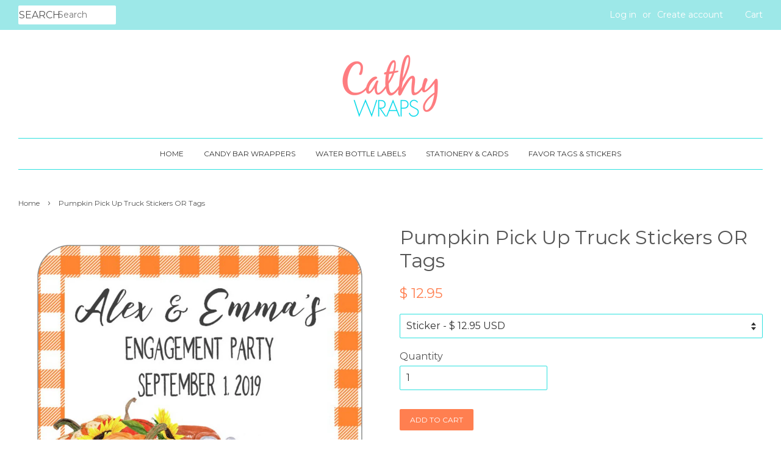

--- FILE ---
content_type: text/html; charset=utf-8
request_url: https://www.candywrappershop.com/products/pumpkin-pick-up-truck-stickers-or-tags
body_size: 18082
content:
<!doctype html>
<!--[if lt IE 7]><html class="no-js lt-ie9 lt-ie8 lt-ie7" lang="en"> <![endif]-->
<!--[if IE 7]><html class="no-js lt-ie9 lt-ie8" lang="en"> <![endif]-->
<!--[if IE 8]><html class="no-js lt-ie9" lang="en"> <![endif]-->
<!--[if IE 9 ]><html class="ie9 no-js"> <![endif]-->
<!--[if (gt IE 9)|!(IE)]><!--> <html class="no-js"> <!--<![endif]-->
<head>
<!-- Start of Booster Apps Seo-0.1--><title>Pumpkin Pick up Truck Favor Stickers OR Tags | Labels | Cathy Wraps&ndash; Cathy Wraps - www.candywrappershop.com</title><meta name="description" content="Favor stickers and tags are perfect for adding a personalized touch to your party favors. Free standard shipping!" /><script type="application/ld+json">
  {
    "@context": "https://schema.org",
    "@type": "Organization",
    "name": "Cathy Wraps - www.candywrappershop.com",
    "url": "https://www.candywrappershop.com",
    "description": "Celebrate your special occasion in style with unique and customizable candy bar wrappers, water bottle labels, favor tags and stationery by Cathy Wraps. Perfect for weddings, birthdays, baby showers, or any celebration, these party favors are a sweet and practical way to show your appreciation to your guests.","image": "https://www.candywrappershop.com/cdn/shop/t/12/assets/logo.png?1068",
      "logo": "https://www.candywrappershop.com/cdn/shop/t/12/assets/logo.png?1068","sameAs": ["https://facebook.com/cathywrapsforyou", "https://instagram.com/cathywraps"]
  }
</script>

<script type="application/ld+json">
  {
    "@context": "https://schema.org",
    "@type": "WebSite",
    "name": "Cathy Wraps - www.candywrappershop.com",
    "url": "https://www.candywrappershop.com",
    "potentialAction": {
      "@type": "SearchAction",
      "query-input": "required name=query",
      "target": "https://www.candywrappershop.com/search?q={query}"
    }
  }
</script><script type="application/ld+json">
  {
    "@context": "https://schema.org",
    "@type": "Product",
    "name": "Pumpkin Pick Up Truck Stickers OR Tags",
    "brand": {"@type": "Brand","name": "Cathy Wraps"},
    "sku": "FT075-S",
    "mpn": "",
    "description": "Keep your parties and events festive with these Pumpkin Pick Up Truck Stickers! Perfect for favor bags, these sticker tags are sure to drive up the fun factor. Get your pumpkin party revved up with these super cute pumpkin pick up truck decorations!\nThey can be personalized for any occasion. \nFavor Stickers or Tags come in two optionsOPTION #1 - A sticker for an easy way to dress up a goodie bag or favor box. Simply peel and stick the label to anything you'd like.\nOPTION #2 - A hang tag with an elastic loop for any favor containers that you do not want to damage by putting a sticker on it. The tags are a less permanent way to dress up your party favors. The elastic loop makes it easy to add to virtually any type of container. There is no tying of bows or measuring of any kind required to add the tag.\n\nThis item is available in your choice of two formats – a sticker or a tag. They are sold in packs of 24 stickers or tags.\nStickers come twelve to a sheet and are printed on glossy, peel and stick labels. They measure 2.5” x 2.5” square.\nTags are printed on heavy, 100 lb cover stock and come hole punched either in the top left corner or in the top center with a 4.5” elastic loop to make it easy to wrap around almost any favor container. They measure 2.5” x 2.5” square.\nUpon ordering, a proof will be provided to you via email within 24 hours. Please check your emails for a message from Cathy’s Creations.\nPlease allow 7-10 business days for order processing.\n",
    "url": "https://www.candywrappershop.com/products/pumpkin-pick-up-truck-stickers-or-tags","image": "https://www.candywrappershop.com/cdn/shop/files/26_a4af5a17-09ae-4204-82b6-abb7a71f4482_1800x.png?v=1689377827","itemCondition": "https://schema.org/NewCondition",
    "offers": [{
          "@type": "Offer",
          "price": "12.95",
          "priceCurrency": "USD",
          "itemCondition": "https://schema.org/NewCondition",
          "url": "https://www.candywrappershop.com/products/pumpkin-pick-up-truck-stickers-or-tags?variant=44706002632955",
          "sku": "FT075-S",
          "mpn": "",
          "availability" : "https://schema.org/InStock",
          "priceValidUntil": "2025-12-27","gtin14": ""},{
          "@type": "Offer",
          "price": "12.95",
          "priceCurrency": "USD",
          "itemCondition": "https://schema.org/NewCondition",
          "url": "https://www.candywrappershop.com/products/pumpkin-pick-up-truck-stickers-or-tags?variant=44706002665723",
          "sku": "FT075-T",
          "mpn": "",
          "availability" : "https://schema.org/InStock",
          "priceValidUntil": "2025-12-27","gtin14": ""}]}
</script>
<!-- end of Booster Apps SEO -->

  <meta name="norton-safeweb-site-verification" content="b9hk120ab4vq2or37crg2pwnx8lgp-x1igbg23m9k-bbf3lgio1rsdvmthukqte46zb2fg0u7xiwadj1pe4n7wqs9tfa0t01c01-u-du533pz2xquvvtf3tssnzv0htu" />
  <meta name="p:domain_verify" content="d9af33961be053e946b9e24dbd5966ed"/>
                    

  <!-- Basic page needs ================================================== -->
  <meta charset="utf-8">
  <meta http-equiv="X-UA-Compatible" content="IE=edge,chrome=1">

  
  <link rel="shortcut icon" href="//www.candywrappershop.com/cdn/shop/files/Untitled_design_2_32x32.png?v=1613158722" type="image/png" />
  

  <!-- Title and description ================================================== -->
  

  

  <!-- Social meta ================================================== -->
  

  <meta property="og:type" content="product">
  <meta property="og:title" content="Pumpkin Pick Up Truck Stickers OR Tags">
  <meta property="og:url" content="https://www.candywrappershop.com/products/pumpkin-pick-up-truck-stickers-or-tags">
  
  <meta property="og:image" content="http://www.candywrappershop.com/cdn/shop/files/26_a4af5a17-09ae-4204-82b6-abb7a71f4482_grande.png?v=1689377827">
  <meta property="og:image:secure_url" content="https://www.candywrappershop.com/cdn/shop/files/26_a4af5a17-09ae-4204-82b6-abb7a71f4482_grande.png?v=1689377827">
  
  <meta property="og:price:amount" content="12.95">
  <meta property="og:price:currency" content="USD">


  <meta property="og:description" content="Favor stickers and tags are perfect for adding a personalized touch to your party favors. Free standard shipping!">

<meta property="og:site_name" content="Cathy Wraps - www.candywrappershop.com">


  <meta name="twitter:card" content="summary">



  <meta name="twitter:title" content="Pumpkin Pick Up Truck Stickers OR Tags">
  <meta name="twitter:description" content="Keep your parties and events festive with these Pumpkin Pick Up Truck Stickers! Perfect for favor bags, these sticker tags are sure to drive up the fun factor. Get your pumpkin party revved up with th">



  <!-- Helpers ================================================== -->
  <link rel="canonical" href="https://www.candywrappershop.com/products/pumpkin-pick-up-truck-stickers-or-tags">
  <meta name="viewport" content="width=device-width,initial-scale=1">
  <meta name="theme-color" content="#ff7f50">

  <!-- CSS ================================================== -->
  <link href="//www.candywrappershop.com/cdn/shop/t/12/assets/timber.scss.css?v=25532095797471245001696700280" rel="stylesheet" type="text/css" media="all" />
  <link href="//www.candywrappershop.com/cdn/shop/t/12/assets/theme.scss.css?v=10034801039360358331696700280" rel="stylesheet" type="text/css" media="all" />

  
  
  
  <link href="//fonts.googleapis.com/css?family=Montserrat:400,700" rel="stylesheet" type="text/css" media="all" />


  


  



  <script>
    window.theme = window.theme || {};

    var theme = {
      strings: {
        zoomClose: "Close (Esc)",
        zoomPrev: "Previous (Left arrow key)",
        zoomNext: "Next (Right arrow key)"
      },
      settings: {
        // Adding some settings to allow the editor to update correctly when they are changed
        themeBgImage: false,
        customBgImage: '',
        enableWideLayout: true,
        typeAccentTransform: true,
        typeAccentSpacing: false,
        baseFontSize: '16px',
        headerBaseFontSize: '32px',
        accentFontSize: '12px'
      },
      variables: {
        mediaQueryMedium: 'screen and (max-width: 768px)',
        bpSmall: false
      },
      moneyFormat: "$ {{amount}}"
    }
  </script>

  <!-- Header hook for plugins ================================================== -->
  














    <script>window.performance && window.performance.mark && window.performance.mark('shopify.content_for_header.start');</script><meta name="google-site-verification" content="_iFxOliDHgkVQBJqTVs2SoZqhkJMKHCaopdqPa5_qUY">
<meta id="shopify-digital-wallet" name="shopify-digital-wallet" content="/9598274/digital_wallets/dialog">
<meta name="shopify-checkout-api-token" content="e97d7562f245bfed59714283cb5eb179">
<meta id="in-context-paypal-metadata" data-shop-id="9598274" data-venmo-supported="false" data-environment="production" data-locale="en_US" data-paypal-v4="true" data-currency="USD">
<link rel="alternate" type="application/json+oembed" href="https://www.candywrappershop.com/products/pumpkin-pick-up-truck-stickers-or-tags.oembed">
<script async="async" data-src="/checkouts/internal/preloads.js?locale=en-US"></script>
<link rel="preconnect" href="https://shop.app" crossorigin="anonymous">
<script async="async" data-src="https://shop.app/checkouts/internal/preloads.js?locale=en-US&shop_id=9598274" crossorigin="anonymous"></script>
<script id="apple-pay-shop-capabilities" type="application/json">{"shopId":9598274,"countryCode":"US","currencyCode":"USD","merchantCapabilities":["supports3DS"],"merchantId":"gid:\/\/shopify\/Shop\/9598274","merchantName":"Cathy Wraps - www.candywrappershop.com","requiredBillingContactFields":["postalAddress","email"],"requiredShippingContactFields":["postalAddress","email"],"shippingType":"shipping","supportedNetworks":["visa","masterCard","amex","discover","elo","jcb"],"total":{"type":"pending","label":"Cathy Wraps - www.candywrappershop.com","amount":"1.00"},"shopifyPaymentsEnabled":true,"supportsSubscriptions":true}</script>
<script id="shopify-features" type="application/json">{"accessToken":"e97d7562f245bfed59714283cb5eb179","betas":["rich-media-storefront-analytics"],"domain":"www.candywrappershop.com","predictiveSearch":true,"shopId":9598274,"locale":"en"}</script>
<script>var Shopify = Shopify || {};
Shopify.shop = "cathy-wraps.myshopify.com";
Shopify.locale = "en";
Shopify.currency = {"active":"USD","rate":"1.0"};
Shopify.country = "US";
Shopify.theme = {"name":"Minimal with Installments message with Installm...","id":129185218811,"schema_name":"Minimal","schema_version":"3.2.0","theme_store_id":380,"role":"main"};
Shopify.theme.handle = "null";
Shopify.theme.style = {"id":null,"handle":null};
Shopify.cdnHost = "www.candywrappershop.com/cdn";
Shopify.routes = Shopify.routes || {};
Shopify.routes.root = "/";</script>
<script type="module">!function(o){(o.Shopify=o.Shopify||{}).modules=!0}(window);</script>
<script>!function(o){function n(){var o=[];function n(){o.push(Array.prototype.slice.apply(arguments))}return n.q=o,n}var t=o.Shopify=o.Shopify||{};t.loadFeatures=n(),t.autoloadFeatures=n()}(window);</script>
<script>
  window.ShopifyPay = window.ShopifyPay || {};
  window.ShopifyPay.apiHost = "shop.app\/pay";
  window.ShopifyPay.redirectState = null;
</script>
<script id="shop-js-analytics" type="application/json">{"pageType":"product"}</script>
<script defer="defer" async type="module" data-src="//www.candywrappershop.com/cdn/shopifycloud/shop-js/modules/v2/client.init-shop-cart-sync_D0dqhulL.en.esm.js"></script>
<script defer="defer" async type="module" data-src="//www.candywrappershop.com/cdn/shopifycloud/shop-js/modules/v2/chunk.common_CpVO7qML.esm.js"></script>
<script type="module">
  await import("//www.candywrappershop.com/cdn/shopifycloud/shop-js/modules/v2/client.init-shop-cart-sync_D0dqhulL.en.esm.js");
await import("//www.candywrappershop.com/cdn/shopifycloud/shop-js/modules/v2/chunk.common_CpVO7qML.esm.js");

  window.Shopify.SignInWithShop?.initShopCartSync?.({"fedCMEnabled":true,"windoidEnabled":true});

</script>
<script>
  window.Shopify = window.Shopify || {};
  if (!window.Shopify.featureAssets) window.Shopify.featureAssets = {};
  window.Shopify.featureAssets['shop-js'] = {"shop-cart-sync":["modules/v2/client.shop-cart-sync_D9bwt38V.en.esm.js","modules/v2/chunk.common_CpVO7qML.esm.js"],"init-fed-cm":["modules/v2/client.init-fed-cm_BJ8NPuHe.en.esm.js","modules/v2/chunk.common_CpVO7qML.esm.js"],"init-shop-email-lookup-coordinator":["modules/v2/client.init-shop-email-lookup-coordinator_pVrP2-kG.en.esm.js","modules/v2/chunk.common_CpVO7qML.esm.js"],"shop-cash-offers":["modules/v2/client.shop-cash-offers_CNh7FWN-.en.esm.js","modules/v2/chunk.common_CpVO7qML.esm.js","modules/v2/chunk.modal_DKF6x0Jh.esm.js"],"init-shop-cart-sync":["modules/v2/client.init-shop-cart-sync_D0dqhulL.en.esm.js","modules/v2/chunk.common_CpVO7qML.esm.js"],"init-windoid":["modules/v2/client.init-windoid_DaoAelzT.en.esm.js","modules/v2/chunk.common_CpVO7qML.esm.js"],"shop-toast-manager":["modules/v2/client.shop-toast-manager_1DND8Tac.en.esm.js","modules/v2/chunk.common_CpVO7qML.esm.js"],"pay-button":["modules/v2/client.pay-button_CFeQi1r6.en.esm.js","modules/v2/chunk.common_CpVO7qML.esm.js"],"shop-button":["modules/v2/client.shop-button_Ca94MDdQ.en.esm.js","modules/v2/chunk.common_CpVO7qML.esm.js"],"shop-login-button":["modules/v2/client.shop-login-button_DPYNfp1Z.en.esm.js","modules/v2/chunk.common_CpVO7qML.esm.js","modules/v2/chunk.modal_DKF6x0Jh.esm.js"],"avatar":["modules/v2/client.avatar_BTnouDA3.en.esm.js"],"shop-follow-button":["modules/v2/client.shop-follow-button_BMKh4nJE.en.esm.js","modules/v2/chunk.common_CpVO7qML.esm.js","modules/v2/chunk.modal_DKF6x0Jh.esm.js"],"init-customer-accounts-sign-up":["modules/v2/client.init-customer-accounts-sign-up_CJXi5kRN.en.esm.js","modules/v2/client.shop-login-button_DPYNfp1Z.en.esm.js","modules/v2/chunk.common_CpVO7qML.esm.js","modules/v2/chunk.modal_DKF6x0Jh.esm.js"],"init-shop-for-new-customer-accounts":["modules/v2/client.init-shop-for-new-customer-accounts_BoBxkgWu.en.esm.js","modules/v2/client.shop-login-button_DPYNfp1Z.en.esm.js","modules/v2/chunk.common_CpVO7qML.esm.js","modules/v2/chunk.modal_DKF6x0Jh.esm.js"],"init-customer-accounts":["modules/v2/client.init-customer-accounts_DCuDTzpR.en.esm.js","modules/v2/client.shop-login-button_DPYNfp1Z.en.esm.js","modules/v2/chunk.common_CpVO7qML.esm.js","modules/v2/chunk.modal_DKF6x0Jh.esm.js"],"checkout-modal":["modules/v2/client.checkout-modal_U_3e4VxF.en.esm.js","modules/v2/chunk.common_CpVO7qML.esm.js","modules/v2/chunk.modal_DKF6x0Jh.esm.js"],"lead-capture":["modules/v2/client.lead-capture_DEgn0Z8u.en.esm.js","modules/v2/chunk.common_CpVO7qML.esm.js","modules/v2/chunk.modal_DKF6x0Jh.esm.js"],"shop-login":["modules/v2/client.shop-login_CoM5QKZ_.en.esm.js","modules/v2/chunk.common_CpVO7qML.esm.js","modules/v2/chunk.modal_DKF6x0Jh.esm.js"],"payment-terms":["modules/v2/client.payment-terms_BmrqWn8r.en.esm.js","modules/v2/chunk.common_CpVO7qML.esm.js","modules/v2/chunk.modal_DKF6x0Jh.esm.js"]};
</script>
<script>(function() {
  var isLoaded = false;
  function asyncLoad() {
    if (isLoaded) return;
    isLoaded = true;
    var urls = ["\/\/d1liekpayvooaz.cloudfront.net\/apps\/customizery\/customizery.js?shop=cathy-wraps.myshopify.com","\/\/static.zotabox.com\/f\/5\/f5974674b672580f6d4803a4c9ae9959\/widgets.js?shop=cathy-wraps.myshopify.com","https:\/\/bingshoppingtool-t2app-prod.trafficmanager.net\/uet\/tracking_script?shop=cathy-wraps.myshopify.com"];
    for (var i = 0; i < urls.length; i++) {
      var s = document.createElement('script');
      s.type = 'text/javascript';
      s.async = true;
      s.src = urls[i];
      var x = document.getElementsByTagName('script')[0];
      x.parentNode.insertBefore(s, x);
    }
  };
  document.addEventListener('StartAsyncLoading',
  function(event){
    asyncLoad();
  });
  if(window.attachEvent) {
    window.attachEvent('onload', function(){});
  } else {
    window.addEventListener('load', function(){}, false);
  }
})();</script>
<script id="__st">var __st={"a":9598274,"offset":-18000,"reqid":"e2720c90-55a6-4ed0-8c5d-8159fecdfa36-1764252197","pageurl":"www.candywrappershop.com\/products\/pumpkin-pick-up-truck-stickers-or-tags","u":"5cd628cf22dc","p":"product","rtyp":"product","rid":8142096171259};</script>
<script>window.ShopifyPaypalV4VisibilityTracking = true;</script>
<script id="captcha-bootstrap">!function(){'use strict';const t='contact',e='account',n='new_comment',o=[[t,t],['blogs',n],['comments',n],[t,'customer']],c=[[e,'customer_login'],[e,'guest_login'],[e,'recover_customer_password'],[e,'create_customer']],r=t=>t.map((([t,e])=>`form[action*='/${t}']:not([data-nocaptcha='true']) input[name='form_type'][value='${e}']`)).join(','),a=t=>()=>t?[...document.querySelectorAll(t)].map((t=>t.form)):[];function s(){const t=[...o],e=r(t);return a(e)}const i='password',u='form_key',d=['recaptcha-v3-token','g-recaptcha-response','h-captcha-response',i],f=()=>{try{return window.sessionStorage}catch{return}},m='__shopify_v',_=t=>t.elements[u];function p(t,e,n=!1){try{const o=window.sessionStorage,c=JSON.parse(o.getItem(e)),{data:r}=function(t){const{data:e,action:n}=t;return t[m]||n?{data:e,action:n}:{data:t,action:n}}(c);for(const[e,n]of Object.entries(r))t.elements[e]&&(t.elements[e].value=n);n&&o.removeItem(e)}catch(o){console.error('form repopulation failed',{error:o})}}const l='form_type',E='cptcha';function T(t){t.dataset[E]=!0}const w=window,h=w.document,L='Shopify',v='ce_forms',y='captcha';let A=!1;((t,e)=>{const n=(g='f06e6c50-85a8-45c8-87d0-21a2b65856fe',I='https://cdn.shopify.com/shopifycloud/storefront-forms-hcaptcha/ce_storefront_forms_captcha_hcaptcha.v1.5.2.iife.js',D={infoText:'Protected by hCaptcha',privacyText:'Privacy',termsText:'Terms'},(t,e,n)=>{const o=w[L][v],c=o.bindForm;if(c)return c(t,g,e,D).then(n);var r;o.q.push([[t,g,e,D],n]),r=I,A||(h.body.append(Object.assign(h.createElement('script'),{id:'captcha-provider',async:!0,src:r})),A=!0)});var g,I,D;w[L]=w[L]||{},w[L][v]=w[L][v]||{},w[L][v].q=[],w[L][y]=w[L][y]||{},w[L][y].protect=function(t,e){n(t,void 0,e),T(t)},Object.freeze(w[L][y]),function(t,e,n,w,h,L){const[v,y,A,g]=function(t,e,n){const i=e?o:[],u=t?c:[],d=[...i,...u],f=r(d),m=r(i),_=r(d.filter((([t,e])=>n.includes(e))));return[a(f),a(m),a(_),s()]}(w,h,L),I=t=>{const e=t.target;return e instanceof HTMLFormElement?e:e&&e.form},D=t=>v().includes(t);t.addEventListener('submit',(t=>{const e=I(t);if(!e)return;const n=D(e)&&!e.dataset.hcaptchaBound&&!e.dataset.recaptchaBound,o=_(e),c=g().includes(e)&&(!o||!o.value);(n||c)&&t.preventDefault(),c&&!n&&(function(t){try{if(!f())return;!function(t){const e=f();if(!e)return;const n=_(t);if(!n)return;const o=n.value;o&&e.removeItem(o)}(t);const e=Array.from(Array(32),(()=>Math.random().toString(36)[2])).join('');!function(t,e){_(t)||t.append(Object.assign(document.createElement('input'),{type:'hidden',name:u})),t.elements[u].value=e}(t,e),function(t,e){const n=f();if(!n)return;const o=[...t.querySelectorAll(`input[type='${i}']`)].map((({name:t})=>t)),c=[...d,...o],r={};for(const[a,s]of new FormData(t).entries())c.includes(a)||(r[a]=s);n.setItem(e,JSON.stringify({[m]:1,action:t.action,data:r}))}(t,e)}catch(e){console.error('failed to persist form',e)}}(e),e.submit())}));const S=(t,e)=>{t&&!t.dataset[E]&&(n(t,e.some((e=>e===t))),T(t))};for(const o of['focusin','change'])t.addEventListener(o,(t=>{const e=I(t);D(e)&&S(e,y())}));const B=e.get('form_key'),M=e.get(l),P=B&&M;t.addEventListener('DOMContentLoaded',(()=>{const t=y();if(P)for(const e of t)e.elements[l].value===M&&p(e,B);[...new Set([...A(),...v().filter((t=>'true'===t.dataset.shopifyCaptcha))])].forEach((e=>S(e,t)))}))}(h,new URLSearchParams(w.location.search),n,t,e,['guest_login'])})(!0,!0)}();</script>
<script integrity="sha256-52AcMU7V7pcBOXWImdc/TAGTFKeNjmkeM1Pvks/DTgc=" data-source-attribution="shopify.loadfeatures" defer="defer" data-src="//www.candywrappershop.com/cdn/shopifycloud/storefront/assets/storefront/load_feature-81c60534.js" crossorigin="anonymous"></script>
<script crossorigin="anonymous" defer="defer" data-src="//www.candywrappershop.com/cdn/shopifycloud/storefront/assets/shopify_pay/storefront-65b4c6d7.js?v=20250812"></script>
<script data-source-attribution="shopify.dynamic_checkout.dynamic.init">var Shopify=Shopify||{};Shopify.PaymentButton=Shopify.PaymentButton||{isStorefrontPortableWallets:!0,init:function(){window.Shopify.PaymentButton.init=function(){};var t=document.createElement("script");t.data-src="https://www.candywrappershop.com/cdn/shopifycloud/portable-wallets/latest/portable-wallets.en.js",t.type="module",document.head.appendChild(t)}};
</script>
<script data-source-attribution="shopify.dynamic_checkout.buyer_consent">
  function portableWalletsHideBuyerConsent(e){var t=document.getElementById("shopify-buyer-consent"),n=document.getElementById("shopify-subscription-policy-button");t&&n&&(t.classList.add("hidden"),t.setAttribute("aria-hidden","true"),n.removeEventListener("click",e))}function portableWalletsShowBuyerConsent(e){var t=document.getElementById("shopify-buyer-consent"),n=document.getElementById("shopify-subscription-policy-button");t&&n&&(t.classList.remove("hidden"),t.removeAttribute("aria-hidden"),n.addEventListener("click",e))}window.Shopify?.PaymentButton&&(window.Shopify.PaymentButton.hideBuyerConsent=portableWalletsHideBuyerConsent,window.Shopify.PaymentButton.showBuyerConsent=portableWalletsShowBuyerConsent);
</script>
<script data-source-attribution="shopify.dynamic_checkout.cart.bootstrap">document.addEventListener("DOMContentLoaded",(function(){function t(){return document.querySelector("shopify-accelerated-checkout-cart, shopify-accelerated-checkout")}if(t())Shopify.PaymentButton.init();else{new MutationObserver((function(e,n){t()&&(Shopify.PaymentButton.init(),n.disconnect())})).observe(document.body,{childList:!0,subtree:!0})}}));
</script>
<link id="shopify-accelerated-checkout-styles" rel="stylesheet" media="screen" href="https://www.candywrappershop.com/cdn/shopifycloud/portable-wallets/latest/accelerated-checkout-backwards-compat.css" crossorigin="anonymous">
<style id="shopify-accelerated-checkout-cart">
        #shopify-buyer-consent {
  margin-top: 1em;
  display: inline-block;
  width: 100%;
}

#shopify-buyer-consent.hidden {
  display: none;
}

#shopify-subscription-policy-button {
  background: none;
  border: none;
  padding: 0;
  text-decoration: underline;
  font-size: inherit;
  cursor: pointer;
}

#shopify-subscription-policy-button::before {
  box-shadow: none;
}

      </style>

<script>window.performance && window.performance.mark && window.performance.mark('shopify.content_for_header.end');</script>


  

<!--[if lt IE 9]>
<script src="//cdnjs.cloudflare.com/ajax/libs/html5shiv/3.7.2/html5shiv.min.js" type="text/javascript"></script>
<link href="//www.candywrappershop.com/cdn/shop/t/12/assets/respond-proxy.html" id="respond-proxy" rel="respond-proxy" />
<link href="//www.candywrappershop.com/search?q=ca076fdafa7f4b6448b6c85767fb3750" id="respond-redirect" rel="respond-redirect" />
<script src="//www.candywrappershop.com/search?q=ca076fdafa7f4b6448b6c85767fb3750" type="text/javascript"></script>
<![endif]-->


  <script src="//ajax.googleapis.com/ajax/libs/jquery/2.2.3/jquery.min.js" type="text/javascript"></script>

  
  

<link href="https://monorail-edge.shopifysvc.com" rel="dns-prefetch">
<script>(function(){if ("sendBeacon" in navigator && "performance" in window) {try {var session_token_from_headers = performance.getEntriesByType('navigation')[0].serverTiming.find(x => x.name == '_s').description;} catch {var session_token_from_headers = undefined;}var session_cookie_matches = document.cookie.match(/_shopify_s=([^;]*)/);var session_token_from_cookie = session_cookie_matches && session_cookie_matches.length === 2 ? session_cookie_matches[1] : "";var session_token = session_token_from_headers || session_token_from_cookie || "";function handle_abandonment_event(e) {var entries = performance.getEntries().filter(function(entry) {return /monorail-edge.shopifysvc.com/.test(entry.name);});if (!window.abandonment_tracked && entries.length === 0) {window.abandonment_tracked = true;var currentMs = Date.now();var navigation_start = performance.timing.navigationStart;var payload = {shop_id: 9598274,url: window.location.href,navigation_start,duration: currentMs - navigation_start,session_token,page_type: "product"};window.navigator.sendBeacon("https://monorail-edge.shopifysvc.com/v1/produce", JSON.stringify({schema_id: "online_store_buyer_site_abandonment/1.1",payload: payload,metadata: {event_created_at_ms: currentMs,event_sent_at_ms: currentMs}}));}}window.addEventListener('pagehide', handle_abandonment_event);}}());</script>
<script id="web-pixels-manager-setup">(function e(e,d,r,n,o){if(void 0===o&&(o={}),!Boolean(null===(a=null===(i=window.Shopify)||void 0===i?void 0:i.analytics)||void 0===a?void 0:a.replayQueue)){var i,a;window.Shopify=window.Shopify||{};var t=window.Shopify;t.analytics=t.analytics||{};var s=t.analytics;s.replayQueue=[],s.publish=function(e,d,r){return s.replayQueue.push([e,d,r]),!0};try{self.performance.mark("wpm:start")}catch(e){}var l=function(){var e={modern:/Edge?\/(1{2}[4-9]|1[2-9]\d|[2-9]\d{2}|\d{4,})\.\d+(\.\d+|)|Firefox\/(1{2}[4-9]|1[2-9]\d|[2-9]\d{2}|\d{4,})\.\d+(\.\d+|)|Chrom(ium|e)\/(9{2}|\d{3,})\.\d+(\.\d+|)|(Maci|X1{2}).+ Version\/(15\.\d+|(1[6-9]|[2-9]\d|\d{3,})\.\d+)([,.]\d+|)( \(\w+\)|)( Mobile\/\w+|) Safari\/|Chrome.+OPR\/(9{2}|\d{3,})\.\d+\.\d+|(CPU[ +]OS|iPhone[ +]OS|CPU[ +]iPhone|CPU IPhone OS|CPU iPad OS)[ +]+(15[._]\d+|(1[6-9]|[2-9]\d|\d{3,})[._]\d+)([._]\d+|)|Android:?[ /-](13[3-9]|1[4-9]\d|[2-9]\d{2}|\d{4,})(\.\d+|)(\.\d+|)|Android.+Firefox\/(13[5-9]|1[4-9]\d|[2-9]\d{2}|\d{4,})\.\d+(\.\d+|)|Android.+Chrom(ium|e)\/(13[3-9]|1[4-9]\d|[2-9]\d{2}|\d{4,})\.\d+(\.\d+|)|SamsungBrowser\/([2-9]\d|\d{3,})\.\d+/,legacy:/Edge?\/(1[6-9]|[2-9]\d|\d{3,})\.\d+(\.\d+|)|Firefox\/(5[4-9]|[6-9]\d|\d{3,})\.\d+(\.\d+|)|Chrom(ium|e)\/(5[1-9]|[6-9]\d|\d{3,})\.\d+(\.\d+|)([\d.]+$|.*Safari\/(?![\d.]+ Edge\/[\d.]+$))|(Maci|X1{2}).+ Version\/(10\.\d+|(1[1-9]|[2-9]\d|\d{3,})\.\d+)([,.]\d+|)( \(\w+\)|)( Mobile\/\w+|) Safari\/|Chrome.+OPR\/(3[89]|[4-9]\d|\d{3,})\.\d+\.\d+|(CPU[ +]OS|iPhone[ +]OS|CPU[ +]iPhone|CPU IPhone OS|CPU iPad OS)[ +]+(10[._]\d+|(1[1-9]|[2-9]\d|\d{3,})[._]\d+)([._]\d+|)|Android:?[ /-](13[3-9]|1[4-9]\d|[2-9]\d{2}|\d{4,})(\.\d+|)(\.\d+|)|Mobile Safari.+OPR\/([89]\d|\d{3,})\.\d+\.\d+|Android.+Firefox\/(13[5-9]|1[4-9]\d|[2-9]\d{2}|\d{4,})\.\d+(\.\d+|)|Android.+Chrom(ium|e)\/(13[3-9]|1[4-9]\d|[2-9]\d{2}|\d{4,})\.\d+(\.\d+|)|Android.+(UC? ?Browser|UCWEB|U3)[ /]?(15\.([5-9]|\d{2,})|(1[6-9]|[2-9]\d|\d{3,})\.\d+)\.\d+|SamsungBrowser\/(5\.\d+|([6-9]|\d{2,})\.\d+)|Android.+MQ{2}Browser\/(14(\.(9|\d{2,})|)|(1[5-9]|[2-9]\d|\d{3,})(\.\d+|))(\.\d+|)|K[Aa][Ii]OS\/(3\.\d+|([4-9]|\d{2,})\.\d+)(\.\d+|)/},d=e.modern,r=e.legacy,n=navigator.userAgent;return n.match(d)?"modern":n.match(r)?"legacy":"unknown"}(),u="modern"===l?"modern":"legacy",c=(null!=n?n:{modern:"",legacy:""})[u],f=function(e){return[e.baseUrl,"/wpm","/b",e.hashVersion,"modern"===e.buildTarget?"m":"l",".js"].join("")}({baseUrl:d,hashVersion:r,buildTarget:u}),m=function(e){var d=e.version,r=e.bundleTarget,n=e.surface,o=e.pageUrl,i=e.monorailEndpoint;return{emit:function(e){var a=e.status,t=e.errorMsg,s=(new Date).getTime(),l=JSON.stringify({metadata:{event_sent_at_ms:s},events:[{schema_id:"web_pixels_manager_load/3.1",payload:{version:d,bundle_target:r,page_url:o,status:a,surface:n,error_msg:t},metadata:{event_created_at_ms:s}}]});if(!i)return console&&console.warn&&console.warn("[Web Pixels Manager] No Monorail endpoint provided, skipping logging."),!1;try{return self.navigator.sendBeacon.bind(self.navigator)(i,l)}catch(e){}var u=new XMLHttpRequest;try{return u.open("POST",i,!0),u.setRequestHeader("Content-Type","text/plain"),u.send(l),!0}catch(e){return console&&console.warn&&console.warn("[Web Pixels Manager] Got an unhandled error while logging to Monorail."),!1}}}}({version:r,bundleTarget:l,surface:e.surface,pageUrl:self.location.href,monorailEndpoint:e.monorailEndpoint});try{o.browserTarget=l,function(e){var d=e.src,r=e.async,n=void 0===r||r,o=e.onload,i=e.onerror,a=e.sri,t=e.scriptDataAttributes,s=void 0===t?{}:t,l=document.createElement("script"),u=document.querySelector("head"),c=document.querySelector("body");if(l.async=n,l.src=d,a&&(l.integrity=a,l.crossOrigin="anonymous"),s)for(var f in s)if(Object.prototype.hasOwnProperty.call(s,f))try{l.dataset[f]=s[f]}catch(e){}if(o&&l.addEventListener("load",o),i&&l.addEventListener("error",i),u)u.appendChild(l);else{if(!c)throw new Error("Did not find a head or body element to append the script");c.appendChild(l)}}({src:f,async:!0,onload:function(){if(!function(){var e,d;return Boolean(null===(d=null===(e=window.Shopify)||void 0===e?void 0:e.analytics)||void 0===d?void 0:d.initialized)}()){var d=window.webPixelsManager.init(e)||void 0;if(d){var r=window.Shopify.analytics;r.replayQueue.forEach((function(e){var r=e[0],n=e[1],o=e[2];d.publishCustomEvent(r,n,o)})),r.replayQueue=[],r.publish=d.publishCustomEvent,r.visitor=d.visitor,r.initialized=!0}}},onerror:function(){return m.emit({status:"failed",errorMsg:"".concat(f," has failed to load")})},sri:function(e){var d=/^sha384-[A-Za-z0-9+/=]+$/;return"string"==typeof e&&d.test(e)}(c)?c:"",scriptDataAttributes:o}),m.emit({status:"loading"})}catch(e){m.emit({status:"failed",errorMsg:(null==e?void 0:e.message)||"Unknown error"})}}})({shopId: 9598274,storefrontBaseUrl: "https://www.candywrappershop.com",extensionsBaseUrl: "https://extensions.shopifycdn.com/cdn/shopifycloud/web-pixels-manager",monorailEndpoint: "https://monorail-edge.shopifysvc.com/unstable/produce_batch",surface: "storefront-renderer",enabledBetaFlags: ["2dca8a86"],webPixelsConfigList: [{"id":"1545208059","configuration":"{\"ti\":\"56004790\",\"endpoint\":\"https:\/\/bat.bing.com\/action\/0\"}","eventPayloadVersion":"v1","runtimeContext":"STRICT","scriptVersion":"5ee93563fe31b11d2d65e2f09a5229dc","type":"APP","apiClientId":2997493,"privacyPurposes":["ANALYTICS","MARKETING","SALE_OF_DATA"],"dataSharingAdjustments":{"protectedCustomerApprovalScopes":["read_customer_personal_data"]}},{"id":"447283451","configuration":"{\"config\":\"{\\\"google_tag_ids\\\":[\\\"G-ZSTFVDV2GN\\\",\\\"AW-699423972\\\",\\\"GT-T9HM329\\\"],\\\"target_country\\\":\\\"US\\\",\\\"gtag_events\\\":[{\\\"type\\\":\\\"begin_checkout\\\",\\\"action_label\\\":[\\\"G-ZSTFVDV2GN\\\",\\\"AW-699423972\\\/8UoqCP6MsrEBEOS5wc0C\\\"]},{\\\"type\\\":\\\"search\\\",\\\"action_label\\\":[\\\"G-ZSTFVDV2GN\\\",\\\"AW-699423972\\\/uCWJCIGNsrEBEOS5wc0C\\\"]},{\\\"type\\\":\\\"view_item\\\",\\\"action_label\\\":[\\\"G-ZSTFVDV2GN\\\",\\\"AW-699423972\\\/jDwlCPiMsrEBEOS5wc0C\\\",\\\"MC-H849KW8TJM\\\"]},{\\\"type\\\":\\\"purchase\\\",\\\"action_label\\\":[\\\"G-ZSTFVDV2GN\\\",\\\"AW-699423972\\\/Wqf1CJSLsrEBEOS5wc0C\\\",\\\"MC-H849KW8TJM\\\"]},{\\\"type\\\":\\\"page_view\\\",\\\"action_label\\\":[\\\"G-ZSTFVDV2GN\\\",\\\"AW-699423972\\\/We5_CJGLsrEBEOS5wc0C\\\",\\\"MC-H849KW8TJM\\\"]},{\\\"type\\\":\\\"add_payment_info\\\",\\\"action_label\\\":[\\\"G-ZSTFVDV2GN\\\",\\\"AW-699423972\\\/S97-CISNsrEBEOS5wc0C\\\"]},{\\\"type\\\":\\\"add_to_cart\\\",\\\"action_label\\\":[\\\"G-ZSTFVDV2GN\\\",\\\"AW-699423972\\\/gWLSCPuMsrEBEOS5wc0C\\\"]}],\\\"enable_monitoring_mode\\\":false}\"}","eventPayloadVersion":"v1","runtimeContext":"OPEN","scriptVersion":"b2a88bafab3e21179ed38636efcd8a93","type":"APP","apiClientId":1780363,"privacyPurposes":[],"dataSharingAdjustments":{"protectedCustomerApprovalScopes":["read_customer_address","read_customer_email","read_customer_name","read_customer_personal_data","read_customer_phone"]}},{"id":"64159995","configuration":"{\"tagID\":\"2615703830772\"}","eventPayloadVersion":"v1","runtimeContext":"STRICT","scriptVersion":"18031546ee651571ed29edbe71a3550b","type":"APP","apiClientId":3009811,"privacyPurposes":["ANALYTICS","MARKETING","SALE_OF_DATA"],"dataSharingAdjustments":{"protectedCustomerApprovalScopes":["read_customer_address","read_customer_email","read_customer_name","read_customer_personal_data","read_customer_phone"]}},{"id":"shopify-app-pixel","configuration":"{}","eventPayloadVersion":"v1","runtimeContext":"STRICT","scriptVersion":"0450","apiClientId":"shopify-pixel","type":"APP","privacyPurposes":["ANALYTICS","MARKETING"]},{"id":"shopify-custom-pixel","eventPayloadVersion":"v1","runtimeContext":"LAX","scriptVersion":"0450","apiClientId":"shopify-pixel","type":"CUSTOM","privacyPurposes":["ANALYTICS","MARKETING"]}],isMerchantRequest: false,initData: {"shop":{"name":"Cathy Wraps - www.candywrappershop.com","paymentSettings":{"currencyCode":"USD"},"myshopifyDomain":"cathy-wraps.myshopify.com","countryCode":"US","storefrontUrl":"https:\/\/www.candywrappershop.com"},"customer":null,"cart":null,"checkout":null,"productVariants":[{"price":{"amount":12.95,"currencyCode":"USD"},"product":{"title":"Pumpkin Pick Up Truck Stickers OR Tags","vendor":"Cathy Wraps","id":"8142096171259","untranslatedTitle":"Pumpkin Pick Up Truck Stickers OR Tags","url":"\/products\/pumpkin-pick-up-truck-stickers-or-tags","type":"Favor Tags \u0026 Stickers"},"id":"44706002632955","image":{"src":"\/\/www.candywrappershop.com\/cdn\/shop\/files\/26_a4af5a17-09ae-4204-82b6-abb7a71f4482.png?v=1689377827"},"sku":"FT075-S","title":"Sticker","untranslatedTitle":"Sticker"},{"price":{"amount":12.95,"currencyCode":"USD"},"product":{"title":"Pumpkin Pick Up Truck Stickers OR Tags","vendor":"Cathy Wraps","id":"8142096171259","untranslatedTitle":"Pumpkin Pick Up Truck Stickers OR Tags","url":"\/products\/pumpkin-pick-up-truck-stickers-or-tags","type":"Favor Tags \u0026 Stickers"},"id":"44706002665723","image":{"src":"\/\/www.candywrappershop.com\/cdn\/shop\/files\/26_a4af5a17-09ae-4204-82b6-abb7a71f4482.png?v=1689377827"},"sku":"FT075-T","title":"Tag","untranslatedTitle":"Tag"}],"purchasingCompany":null},},"https://www.candywrappershop.com/cdn","ae1676cfwd2530674p4253c800m34e853cb",{"modern":"","legacy":""},{"shopId":"9598274","storefrontBaseUrl":"https:\/\/www.candywrappershop.com","extensionBaseUrl":"https:\/\/extensions.shopifycdn.com\/cdn\/shopifycloud\/web-pixels-manager","surface":"storefront-renderer","enabledBetaFlags":"[\"2dca8a86\"]","isMerchantRequest":"false","hashVersion":"ae1676cfwd2530674p4253c800m34e853cb","publish":"custom","events":"[[\"page_viewed\",{}],[\"product_viewed\",{\"productVariant\":{\"price\":{\"amount\":12.95,\"currencyCode\":\"USD\"},\"product\":{\"title\":\"Pumpkin Pick Up Truck Stickers OR Tags\",\"vendor\":\"Cathy Wraps\",\"id\":\"8142096171259\",\"untranslatedTitle\":\"Pumpkin Pick Up Truck Stickers OR Tags\",\"url\":\"\/products\/pumpkin-pick-up-truck-stickers-or-tags\",\"type\":\"Favor Tags \u0026 Stickers\"},\"id\":\"44706002632955\",\"image\":{\"src\":\"\/\/www.candywrappershop.com\/cdn\/shop\/files\/26_a4af5a17-09ae-4204-82b6-abb7a71f4482.png?v=1689377827\"},\"sku\":\"FT075-S\",\"title\":\"Sticker\",\"untranslatedTitle\":\"Sticker\"}}]]"});</script><script>
  window.ShopifyAnalytics = window.ShopifyAnalytics || {};
  window.ShopifyAnalytics.meta = window.ShopifyAnalytics.meta || {};
  window.ShopifyAnalytics.meta.currency = 'USD';
  var meta = {"product":{"id":8142096171259,"gid":"gid:\/\/shopify\/Product\/8142096171259","vendor":"Cathy Wraps","type":"Favor Tags \u0026 Stickers","variants":[{"id":44706002632955,"price":1295,"name":"Pumpkin Pick Up Truck Stickers OR Tags - Sticker","public_title":"Sticker","sku":"FT075-S"},{"id":44706002665723,"price":1295,"name":"Pumpkin Pick Up Truck Stickers OR Tags - Tag","public_title":"Tag","sku":"FT075-T"}],"remote":false},"page":{"pageType":"product","resourceType":"product","resourceId":8142096171259}};
  for (var attr in meta) {
    window.ShopifyAnalytics.meta[attr] = meta[attr];
  }
</script>
<script class="analytics">
  (function () {
    var customDocumentWrite = function(content) {
      var jquery = null;

      if (window.jQuery) {
        jquery = window.jQuery;
      } else if (window.Checkout && window.Checkout.$) {
        jquery = window.Checkout.$;
      }

      if (jquery) {
        jquery('body').append(content);
      }
    };

    var hasLoggedConversion = function(token) {
      if (token) {
        return document.cookie.indexOf('loggedConversion=' + token) !== -1;
      }
      return false;
    }

    var setCookieIfConversion = function(token) {
      if (token) {
        var twoMonthsFromNow = new Date(Date.now());
        twoMonthsFromNow.setMonth(twoMonthsFromNow.getMonth() + 2);

        document.cookie = 'loggedConversion=' + token + '; expires=' + twoMonthsFromNow;
      }
    }

    var trekkie = window.ShopifyAnalytics.lib = window.trekkie = window.trekkie || [];
    if (trekkie.integrations) {
      return;
    }
    trekkie.methods = [
      'identify',
      'page',
      'ready',
      'track',
      'trackForm',
      'trackLink'
    ];
    trekkie.factory = function(method) {
      return function() {
        var args = Array.prototype.slice.call(arguments);
        args.unshift(method);
        trekkie.push(args);
        return trekkie;
      };
    };
    for (var i = 0; i < trekkie.methods.length; i++) {
      var key = trekkie.methods[i];
      trekkie[key] = trekkie.factory(key);
    }
    trekkie.load = function(config) {
      trekkie.config = config || {};
      trekkie.config.initialDocumentCookie = document.cookie;
      var first = document.getElementsByTagName('script')[0];
      var script = document.createElement('script');
      script.type = 'text/javascript';
      script.onerror = function(e) {
        var scriptFallback = document.createElement('script');
        scriptFallback.type = 'text/javascript';
        scriptFallback.onerror = function(error) {
                var Monorail = {
      produce: function produce(monorailDomain, schemaId, payload) {
        var currentMs = new Date().getTime();
        var event = {
          schema_id: schemaId,
          payload: payload,
          metadata: {
            event_created_at_ms: currentMs,
            event_sent_at_ms: currentMs
          }
        };
        return Monorail.sendRequest("https://" + monorailDomain + "/v1/produce", JSON.stringify(event));
      },
      sendRequest: function sendRequest(endpointUrl, payload) {
        // Try the sendBeacon API
        if (window && window.navigator && typeof window.navigator.sendBeacon === 'function' && typeof window.Blob === 'function' && !Monorail.isIos12()) {
          var blobData = new window.Blob([payload], {
            type: 'text/plain'
          });

          if (window.navigator.sendBeacon(endpointUrl, blobData)) {
            return true;
          } // sendBeacon was not successful

        } // XHR beacon

        var xhr = new XMLHttpRequest();

        try {
          xhr.open('POST', endpointUrl);
          xhr.setRequestHeader('Content-Type', 'text/plain');
          xhr.send(payload);
        } catch (e) {
          console.log(e);
        }

        return false;
      },
      isIos12: function isIos12() {
        return window.navigator.userAgent.lastIndexOf('iPhone; CPU iPhone OS 12_') !== -1 || window.navigator.userAgent.lastIndexOf('iPad; CPU OS 12_') !== -1;
      }
    };
    Monorail.produce('monorail-edge.shopifysvc.com',
      'trekkie_storefront_load_errors/1.1',
      {shop_id: 9598274,
      theme_id: 129185218811,
      app_name: "storefront",
      context_url: window.location.href,
      source_url: "//www.candywrappershop.com/cdn/s/trekkie.storefront.3c703df509f0f96f3237c9daa54e2777acf1a1dd.min.js"});

        };
        scriptFallback.async = true;
        scriptFallback.src = '//www.candywrappershop.com/cdn/s/trekkie.storefront.3c703df509f0f96f3237c9daa54e2777acf1a1dd.min.js';
        first.parentNode.insertBefore(scriptFallback, first);
      };
      script.async = true;
      script.src = '//www.candywrappershop.com/cdn/s/trekkie.storefront.3c703df509f0f96f3237c9daa54e2777acf1a1dd.min.js';
      first.parentNode.insertBefore(script, first);
    };
    trekkie.load(
      {"Trekkie":{"appName":"storefront","development":false,"defaultAttributes":{"shopId":9598274,"isMerchantRequest":null,"themeId":129185218811,"themeCityHash":"18430876876248126086","contentLanguage":"en","currency":"USD","eventMetadataId":"f5d6878c-720f-4312-b5cd-a4d6a0c764ab"},"isServerSideCookieWritingEnabled":true,"monorailRegion":"shop_domain","enabledBetaFlags":["f0df213a"]},"Session Attribution":{},"S2S":{"facebookCapiEnabled":false,"source":"trekkie-storefront-renderer","apiClientId":580111}}
    );

    var loaded = false;
    trekkie.ready(function() {
      if (loaded) return;
      loaded = true;

      window.ShopifyAnalytics.lib = window.trekkie;

      var originalDocumentWrite = document.write;
      document.write = customDocumentWrite;
      try { window.ShopifyAnalytics.merchantGoogleAnalytics.call(this); } catch(error) {};
      document.write = originalDocumentWrite;

      window.ShopifyAnalytics.lib.page(null,{"pageType":"product","resourceType":"product","resourceId":8142096171259,"shopifyEmitted":true});

      var match = window.location.pathname.match(/checkouts\/(.+)\/(thank_you|post_purchase)/)
      var token = match? match[1]: undefined;
      if (!hasLoggedConversion(token)) {
        setCookieIfConversion(token);
        window.ShopifyAnalytics.lib.track("Viewed Product",{"currency":"USD","variantId":44706002632955,"productId":8142096171259,"productGid":"gid:\/\/shopify\/Product\/8142096171259","name":"Pumpkin Pick Up Truck Stickers OR Tags - Sticker","price":"12.95","sku":"FT075-S","brand":"Cathy Wraps","variant":"Sticker","category":"Favor Tags \u0026 Stickers","nonInteraction":true,"remote":false},undefined,undefined,{"shopifyEmitted":true});
      window.ShopifyAnalytics.lib.track("monorail:\/\/trekkie_storefront_viewed_product\/1.1",{"currency":"USD","variantId":44706002632955,"productId":8142096171259,"productGid":"gid:\/\/shopify\/Product\/8142096171259","name":"Pumpkin Pick Up Truck Stickers OR Tags - Sticker","price":"12.95","sku":"FT075-S","brand":"Cathy Wraps","variant":"Sticker","category":"Favor Tags \u0026 Stickers","nonInteraction":true,"remote":false,"referer":"https:\/\/www.candywrappershop.com\/products\/pumpkin-pick-up-truck-stickers-or-tags"});
      }
    });


        var eventsListenerScript = document.createElement('script');
        eventsListenerScript.async = true;
        eventsListenerScript.src = "//www.candywrappershop.com/cdn/shopifycloud/storefront/assets/shop_events_listener-3da45d37.js";
        document.getElementsByTagName('head')[0].appendChild(eventsListenerScript);

})();</script>
  <script>
  if (!window.ga || (window.ga && typeof window.ga !== 'function')) {
    window.ga = function ga() {
      (window.ga.q = window.ga.q || []).push(arguments);
      if (window.Shopify && window.Shopify.analytics && typeof window.Shopify.analytics.publish === 'function') {
        window.Shopify.analytics.publish("ga_stub_called", {}, {sendTo: "google_osp_migration"});
      }
      console.error("Shopify's Google Analytics stub called with:", Array.from(arguments), "\nSee https://help.shopify.com/manual/promoting-marketing/pixels/pixel-migration#google for more information.");
    };
    if (window.Shopify && window.Shopify.analytics && typeof window.Shopify.analytics.publish === 'function') {
      window.Shopify.analytics.publish("ga_stub_initialized", {}, {sendTo: "google_osp_migration"});
    }
  }
</script>
<script
  defer
  src="https://www.candywrappershop.com/cdn/shopifycloud/perf-kit/shopify-perf-kit-2.1.2.min.js"
  data-application="storefront-renderer"
  data-shop-id="9598274"
  data-render-region="gcp-us-central1"
  data-page-type="product"
  data-theme-instance-id="129185218811"
  data-theme-name="Minimal"
  data-theme-version="3.2.0"
  data-monorail-region="shop_domain"
  data-resource-timing-sampling-rate="10"
  data-shs="true"
  data-shs-beacon="true"
  data-shs-export-with-fetch="true"
  data-shs-logs-sample-rate="1"
></script>
</head>

<body id="pumpkin-pick-up-truck-favor-stickers-or-tags-labels-cathy-wraps" class="template-product" >

  <div id="shopify-section-header" class="shopify-section"><style>
  .site-header__logo a {
    max-width: 200px;
  }

  /*================= If logo is above navigation ================== */
  
    .site-nav {
      
        border-top: 1px solid #2de1df;
        border-bottom: 1px solid #2de1df;
      
      margin-top: 30px;
    }
  

  /*============ If logo is on the same line as navigation ============ */
  


  
</style>

<div data-section-id="header" data-section-type="header-section">
  <div class="header-bar">
    <div class="wrapper medium-down--hide">
      <div class="post-large--display-table">

        
          <div class="header-bar__left post-large--display-table-cell">

            

            

            
              <div class="header-bar__module header-bar__search">
                


  <form action="/search" method="get" class="header-bar__search-form clearfix" role="search">
    
    <button type="submit" class="btn icon-fallback-text header-bar__search-submit">
      <span class="icon icon-search" aria-hidden="true"></span>
      <span class="fallback-text">Search</span>
    </button>
    <input type="search" name="q" value="" aria-label="Search" class="header-bar__search-input" placeholder="Search">
  </form>


              </div>
            

          </div>
        

        <div class="header-bar__right post-large--display-table-cell">

          
            <ul class="header-bar__module header-bar__module--list">
              
                <li>
                  <a href="/account/login" id="customer_login_link">Log in</a>
                </li>
                <li>or</li>
                <li>
                  <a href="/account/register" id="customer_register_link">Create account</a>
                </li>
              
            </ul>
          

          <div class="header-bar__module">
            <span class="header-bar__sep" aria-hidden="true"></span>
            <a href="/cart" class="cart-page-link">
              <span class="icon icon-cart header-bar__cart-icon" aria-hidden="true"></span>
            </a>
          </div>

          <div class="header-bar__module">
            <a href="/cart" class="cart-page-link">
              Cart
              <span class="cart-count header-bar__cart-count hidden-count">0</span>
            </a>
          </div>

          
            
          

        </div>
      </div>
    </div>
    <div class="wrapper post-large--hide">
      
        <button type="button" class="mobile-nav-trigger" id="MobileNavTrigger" data-menu-state="close">
          <span class="icon icon-hamburger" aria-hidden="true"></span>
          Menu
        </button>
      
      <a href="/cart" class="cart-page-link mobile-cart-page-link">
        <span class="icon icon-cart header-bar__cart-icon" aria-hidden="true"></span>
        Cart <span class="cart-count hidden-count">0</span>
      </a>
    </div>
    <ul id="MobileNav" class="mobile-nav post-large--hide">
  
  
  
  <li class="mobile-nav__link" aria-haspopup="true">
    
      <a href="/" class="mobile-nav__sublist-trigger">
        Home
        <span class="icon-fallback-text mobile-nav__sublist-expand">
  <span class="icon icon-plus" aria-hidden="true"></span>
  <span class="fallback-text">+</span>
</span>
<span class="icon-fallback-text mobile-nav__sublist-contract">
  <span class="icon icon-minus" aria-hidden="true"></span>
  <span class="fallback-text">-</span>
</span>

      </a>
      <ul class="mobile-nav__sublist">  
        
          <li class="mobile-nav__sublist-link">
            <a href="/pages/about-us">About Us</a>
          </li>
        
          <li class="mobile-nav__sublist-link">
            <a href="/pages/faq">FAQ</a>
          </li>
        
          <li class="mobile-nav__sublist-link">
            <a href="/pages/policies">Policies</a>
          </li>
        
          <li class="mobile-nav__sublist-link">
            <a href="/blogs/news">Blog</a>
          </li>
        
          <li class="mobile-nav__sublist-link">
            <a href="/pages/contact-us">Contact Us</a>
          </li>
        
      </ul>
    
  </li>
  
  
  <li class="mobile-nav__link" aria-haspopup="true">
    
      <a href="/pages/candy-bar-wrappers" class="mobile-nav__sublist-trigger">
        Candy Bar Wrappers
        <span class="icon-fallback-text mobile-nav__sublist-expand">
  <span class="icon icon-plus" aria-hidden="true"></span>
  <span class="fallback-text">+</span>
</span>
<span class="icon-fallback-text mobile-nav__sublist-contract">
  <span class="icon icon-minus" aria-hidden="true"></span>
  <span class="fallback-text">-</span>
</span>

      </a>
      <ul class="mobile-nav__sublist">  
        
          <li class="mobile-nav__sublist-link">
            <a href="/collections/animal-candy-wrappers">Animals</a>
          </li>
        
          <li class="mobile-nav__sublist-link">
            <a href="/collections/baby-candy-bar-wrappers">Baby</a>
          </li>
        
          <li class="mobile-nav__sublist-link">
            <a href="/collections/birthday-candy-wrappers">Birthday</a>
          </li>
        
          <li class="mobile-nav__sublist-link">
            <a href="/collections/bridal-wedding">Bridal/Wedding</a>
          </li>
        
          <li class="mobile-nav__sublist-link">
            <a href="/collections/embellished-wrappers">Embellished</a>
          </li>
        
          <li class="mobile-nav__sublist-link">
            <a href="/collections/floral-candy-wrappers">Floral</a>
          </li>
        
          <li class="mobile-nav__sublist-link">
            <a href="/collections/holiday-candy-wrappers">Holidays</a>
          </li>
        
          <li class="mobile-nav__sublist-link">
            <a href="/collections/kids-candy-wrappers">Kids</a>
          </li>
        
          <li class="mobile-nav__sublist-link">
            <a href="/collections/religious-candy-wrappers">Religious</a>
          </li>
        
      </ul>
    
  </li>
  
  
  <li class="mobile-nav__link" aria-haspopup="true">
    
      <a href="/pages/copy-of-candy-bar-wrappers" class="mobile-nav__sublist-trigger">
        Water Bottle Labels
        <span class="icon-fallback-text mobile-nav__sublist-expand">
  <span class="icon icon-plus" aria-hidden="true"></span>
  <span class="fallback-text">+</span>
</span>
<span class="icon-fallback-text mobile-nav__sublist-contract">
  <span class="icon icon-minus" aria-hidden="true"></span>
  <span class="fallback-text">-</span>
</span>

      </a>
      <ul class="mobile-nav__sublist">  
        
          <li class="mobile-nav__sublist-link">
            <a href="/collections/animal-water">Animals</a>
          </li>
        
          <li class="mobile-nav__sublist-link">
            <a href="/collections/baby-water">Baby </a>
          </li>
        
          <li class="mobile-nav__sublist-link">
            <a href="/collections/birthday-water">Birthday </a>
          </li>
        
          <li class="mobile-nav__sublist-link">
            <a href="/collections/wedding-water">Bridal/Wedding</a>
          </li>
        
          <li class="mobile-nav__sublist-link">
            <a href="/collections/floral-water">Floral</a>
          </li>
        
          <li class="mobile-nav__sublist-link">
            <a href="/collections/graduation-water">Graduation Water</a>
          </li>
        
          <li class="mobile-nav__sublist-link">
            <a href="/collections/kids-water">Kids</a>
          </li>
        
          <li class="mobile-nav__sublist-link">
            <a href="/collections/holiday-water">Holidays</a>
          </li>
        
          <li class="mobile-nav__sublist-link">
            <a href="/collections/pattern-water">Patterns</a>
          </li>
        
          <li class="mobile-nav__sublist-link">
            <a href="/collections/religious-water">Religious</a>
          </li>
        
      </ul>
    
  </li>
  
  
  <li class="mobile-nav__link" aria-haspopup="true">
    
      <a href="/pages/stationery-and-cards" class="mobile-nav__sublist-trigger">
        Stationery & Cards
        <span class="icon-fallback-text mobile-nav__sublist-expand">
  <span class="icon icon-plus" aria-hidden="true"></span>
  <span class="fallback-text">+</span>
</span>
<span class="icon-fallback-text mobile-nav__sublist-contract">
  <span class="icon icon-minus" aria-hidden="true"></span>
  <span class="fallback-text">-</span>
</span>

      </a>
      <ul class="mobile-nav__sublist">  
        
          <li class="mobile-nav__sublist-link">
            <a href="/collections/animal-note-cards">Animal Note Cards</a>
          </li>
        
          <li class="mobile-nav__sublist-link">
            <a href="/collections/family-note-cards">Family Portrait Stationery</a>
          </li>
        
          <li class="mobile-nav__sublist-link">
            <a href="/collections/flat-stationery-note-cards">Flat Stationery Cards</a>
          </li>
        
          <li class="mobile-nav__sublist-link">
            <a href="/collections/floral-note-cards">Floral Note Cards</a>
          </li>
        
          <li class="mobile-nav__sublist-link">
            <a href="/collections/hello-note-cards">Hello Note Cards</a>
          </li>
        
          <li class="mobile-nav__sublist-link">
            <a href="/collections/holiday-cards">Holiday Cards</a>
          </li>
        
          <li class="mobile-nav__sublist-link">
            <a href="/collections/kids-stationery-cards">Kids Stationery & Cards</a>
          </li>
        
          <li class="mobile-nav__sublist-link">
            <a href="/collections/monogram-note-cards-stationery">Monogram Note Cards</a>
          </li>
        
          <li class="mobile-nav__sublist-link">
            <a href="/collections/personalized-stationery-note-cards">Personalized Stationery & Note Cards</a>
          </li>
        
          <li class="mobile-nav__sublist-link">
            <a href="/collections/thank-you-cards">Thank You Cards</a>
          </li>
        
          <li class="mobile-nav__sublist-link">
            <a href="/collections/wedding-stationery">Wedding Stationery</a>
          </li>
        
          <li class="mobile-nav__sublist-link">
            <a href="/collections/scratch-off-cards-gender-reveal">Scratch Off Cards-Gender Reveal</a>
          </li>
        
          <li class="mobile-nav__sublist-link">
            <a href="/collections/scratch-off-cards-valentines-day">Scratch Off Cards-Valentine's Day</a>
          </li>
        
      </ul>
    
  </li>
  
  
  <li class="mobile-nav__link" aria-haspopup="true">
    
      <a href="/collections/favor-tags" class="mobile-nav__sublist-trigger">
        Favor Tags & Stickers
        <span class="icon-fallback-text mobile-nav__sublist-expand">
  <span class="icon icon-plus" aria-hidden="true"></span>
  <span class="fallback-text">+</span>
</span>
<span class="icon-fallback-text mobile-nav__sublist-contract">
  <span class="icon icon-minus" aria-hidden="true"></span>
  <span class="fallback-text">-</span>
</span>

      </a>
      <ul class="mobile-nav__sublist">  
        
          <li class="mobile-nav__sublist-link">
            <a href="/collections/animal-tags">Animals</a>
          </li>
        
          <li class="mobile-nav__sublist-link">
            <a href="/collections/baby-tags">Baby</a>
          </li>
        
          <li class="mobile-nav__sublist-link">
            <a href="/collections/birthday-tags-1">Birthday</a>
          </li>
        
          <li class="mobile-nav__sublist-link">
            <a href="/collections/birthday-tags">Bridal/Wedding</a>
          </li>
        
          <li class="mobile-nav__sublist-link">
            <a href="/collections/floral-tags">Floral</a>
          </li>
        
          <li class="mobile-nav__sublist-link">
            <a href="/collections/kids-tags">Kids</a>
          </li>
        
          <li class="mobile-nav__sublist-link">
            <a href="/collections/holiday-tags">Holidays</a>
          </li>
        
          <li class="mobile-nav__sublist-link">
            <a href="/collections/religious-tags">Religious</a>
          </li>
        
          <li class="mobile-nav__sublist-link">
            <a href="/collections/wine-bottle-labels">Wine Labels</a>
          </li>
        
      </ul>
    
  </li>
  

  
    
      <li class="mobile-nav__link">
        <a href="/account/login" id="customer_login_link">Log in</a>
      </li>
      <li class="mobile-nav__link">
        <a href="/account/register" id="customer_register_link">Create account</a>
      </li>
    
  
  
  <li class="mobile-nav__link">
    
      <div class="header-bar__module header-bar__search">
        


  <form action="/search" method="get" class="header-bar__search-form clearfix" role="search">
    
    <button type="submit" class="btn icon-fallback-text header-bar__search-submit">
      <span class="icon icon-search" aria-hidden="true"></span>
      <span class="fallback-text">Search</span>
    </button>
    <input type="search" name="q" value="" aria-label="Search" class="header-bar__search-input" placeholder="Search">
  </form>


      </div>
    
  </li>
  
</ul>

  </div>

  <header class="site-header" role="banner">
    <div class="wrapper">

      

      <div class="grid--full">
        <div class="grid__item">
          
            <div class="h1 site-header__logo" itemscope itemtype="http://schema.org/Organization">
          
            
              
              <a href="/" itemprop="url">
                <img src="//www.candywrappershop.com/cdn/shop/files/cathywrapsnowebsite_200x.png?v=1696700212" alt="Cathy Wraps - www.candywrappershop.com" itemprop="logo">
              </a>
            
          
            </div>
          
          
        </div>
      </div>
      <div class="grid--full medium-down--hide">
        <div class="grid__item">
          
<ul class="site-nav" role="navigation" id="AccessibleNav">
  
    
    
    
      <li class="site-nav--has-dropdown" aria-haspopup="true">
        <a href="/" class="site-nav__link">
          Home
          <span class="icon-fallback-text">
            <span class="icon icon-arrow-down" aria-hidden="true"></span>
          </span>
        </a>
        <ul class="site-nav__dropdown">
          
            <li>
              <a href="/pages/about-us" class="site-nav__link">About Us</a>
            </li>
          
            <li>
              <a href="/pages/faq" class="site-nav__link">FAQ</a>
            </li>
          
            <li>
              <a href="/pages/policies" class="site-nav__link">Policies</a>
            </li>
          
            <li>
              <a href="/blogs/news" class="site-nav__link">Blog</a>
            </li>
          
            <li>
              <a href="/pages/contact-us" class="site-nav__link">Contact Us</a>
            </li>
          
        </ul>
      </li>
    
  
    
    
    
      <li class="site-nav--has-dropdown" aria-haspopup="true">
        <a href="/pages/candy-bar-wrappers" class="site-nav__link">
          Candy Bar Wrappers
          <span class="icon-fallback-text">
            <span class="icon icon-arrow-down" aria-hidden="true"></span>
          </span>
        </a>
        <ul class="site-nav__dropdown">
          
            <li>
              <a href="/collections/animal-candy-wrappers" class="site-nav__link">Animals</a>
            </li>
          
            <li>
              <a href="/collections/baby-candy-bar-wrappers" class="site-nav__link">Baby</a>
            </li>
          
            <li>
              <a href="/collections/birthday-candy-wrappers" class="site-nav__link">Birthday</a>
            </li>
          
            <li>
              <a href="/collections/bridal-wedding" class="site-nav__link">Bridal/Wedding</a>
            </li>
          
            <li>
              <a href="/collections/embellished-wrappers" class="site-nav__link">Embellished</a>
            </li>
          
            <li>
              <a href="/collections/floral-candy-wrappers" class="site-nav__link">Floral</a>
            </li>
          
            <li>
              <a href="/collections/holiday-candy-wrappers" class="site-nav__link">Holidays</a>
            </li>
          
            <li>
              <a href="/collections/kids-candy-wrappers" class="site-nav__link">Kids</a>
            </li>
          
            <li>
              <a href="/collections/religious-candy-wrappers" class="site-nav__link">Religious</a>
            </li>
          
        </ul>
      </li>
    
  
    
    
    
      <li class="site-nav--has-dropdown" aria-haspopup="true">
        <a href="/pages/copy-of-candy-bar-wrappers" class="site-nav__link">
          Water Bottle Labels
          <span class="icon-fallback-text">
            <span class="icon icon-arrow-down" aria-hidden="true"></span>
          </span>
        </a>
        <ul class="site-nav__dropdown">
          
            <li>
              <a href="/collections/animal-water" class="site-nav__link">Animals</a>
            </li>
          
            <li>
              <a href="/collections/baby-water" class="site-nav__link">Baby </a>
            </li>
          
            <li>
              <a href="/collections/birthday-water" class="site-nav__link">Birthday </a>
            </li>
          
            <li>
              <a href="/collections/wedding-water" class="site-nav__link">Bridal/Wedding</a>
            </li>
          
            <li>
              <a href="/collections/floral-water" class="site-nav__link">Floral</a>
            </li>
          
            <li>
              <a href="/collections/graduation-water" class="site-nav__link">Graduation Water</a>
            </li>
          
            <li>
              <a href="/collections/kids-water" class="site-nav__link">Kids</a>
            </li>
          
            <li>
              <a href="/collections/holiday-water" class="site-nav__link">Holidays</a>
            </li>
          
            <li>
              <a href="/collections/pattern-water" class="site-nav__link">Patterns</a>
            </li>
          
            <li>
              <a href="/collections/religious-water" class="site-nav__link">Religious</a>
            </li>
          
        </ul>
      </li>
    
  
    
    
    
      <li class="site-nav--has-dropdown" aria-haspopup="true">
        <a href="/pages/stationery-and-cards" class="site-nav__link">
          Stationery & Cards
          <span class="icon-fallback-text">
            <span class="icon icon-arrow-down" aria-hidden="true"></span>
          </span>
        </a>
        <ul class="site-nav__dropdown">
          
            <li>
              <a href="/collections/animal-note-cards" class="site-nav__link">Animal Note Cards</a>
            </li>
          
            <li>
              <a href="/collections/family-note-cards" class="site-nav__link">Family Portrait Stationery</a>
            </li>
          
            <li>
              <a href="/collections/flat-stationery-note-cards" class="site-nav__link">Flat Stationery Cards</a>
            </li>
          
            <li>
              <a href="/collections/floral-note-cards" class="site-nav__link">Floral Note Cards</a>
            </li>
          
            <li>
              <a href="/collections/hello-note-cards" class="site-nav__link">Hello Note Cards</a>
            </li>
          
            <li>
              <a href="/collections/holiday-cards" class="site-nav__link">Holiday Cards</a>
            </li>
          
            <li>
              <a href="/collections/kids-stationery-cards" class="site-nav__link">Kids Stationery &amp; Cards</a>
            </li>
          
            <li>
              <a href="/collections/monogram-note-cards-stationery" class="site-nav__link">Monogram Note Cards</a>
            </li>
          
            <li>
              <a href="/collections/personalized-stationery-note-cards" class="site-nav__link">Personalized Stationery &amp; Note Cards</a>
            </li>
          
            <li>
              <a href="/collections/thank-you-cards" class="site-nav__link">Thank You Cards</a>
            </li>
          
            <li>
              <a href="/collections/wedding-stationery" class="site-nav__link">Wedding Stationery</a>
            </li>
          
            <li>
              <a href="/collections/scratch-off-cards-gender-reveal" class="site-nav__link">Scratch Off Cards-Gender Reveal</a>
            </li>
          
            <li>
              <a href="/collections/scratch-off-cards-valentines-day" class="site-nav__link">Scratch Off Cards-Valentine&#39;s Day</a>
            </li>
          
        </ul>
      </li>
    
  
    
    
    
      <li class="site-nav--has-dropdown" aria-haspopup="true">
        <a href="/collections/favor-tags" class="site-nav__link">
          Favor Tags & Stickers
          <span class="icon-fallback-text">
            <span class="icon icon-arrow-down" aria-hidden="true"></span>
          </span>
        </a>
        <ul class="site-nav__dropdown">
          
            <li>
              <a href="/collections/animal-tags" class="site-nav__link">Animals</a>
            </li>
          
            <li>
              <a href="/collections/baby-tags" class="site-nav__link">Baby</a>
            </li>
          
            <li>
              <a href="/collections/birthday-tags-1" class="site-nav__link">Birthday</a>
            </li>
          
            <li>
              <a href="/collections/birthday-tags" class="site-nav__link">Bridal/Wedding</a>
            </li>
          
            <li>
              <a href="/collections/floral-tags" class="site-nav__link">Floral</a>
            </li>
          
            <li>
              <a href="/collections/kids-tags" class="site-nav__link">Kids</a>
            </li>
          
            <li>
              <a href="/collections/holiday-tags" class="site-nav__link">Holidays</a>
            </li>
          
            <li>
              <a href="/collections/religious-tags" class="site-nav__link">Religious</a>
            </li>
          
            <li>
              <a href="/collections/wine-bottle-labels" class="site-nav__link">Wine Labels</a>
            </li>
          
        </ul>
      </li>
    
  
</ul>

        </div>
      </div>

      

    </div>
  </header>
</div>


</div>

  <main class="wrapper main-content" role="main">
    <div class="grid">
        <div class="grid__item">
          

<div id="shopify-section-product-template" class="shopify-section"><div itemscope itemtype="http://schema.org/Product" id="ProductSection" data-section-id="product-template" data-section-type="product-template" data-image-zoom-type="lightbox" data-related-enabled="true" data-show-extra-tab="true" data-extra-tab-content="">

  <meta itemprop="url" content="https://www.candywrappershop.com/products/pumpkin-pick-up-truck-stickers-or-tags">
  <meta itemprop="image" content="//www.candywrappershop.com/cdn/shop/files/26_a4af5a17-09ae-4204-82b6-abb7a71f4482_grande.png?v=1689377827">

  <div class="section-header section-header--breadcrumb">
    

<nav class="breadcrumb" role="navigation" aria-label="breadcrumbs">
  <a href="/" title="Back to the frontpage">Home</a>

  

    
    <span aria-hidden="true" class="breadcrumb__sep">&rsaquo;</span>
    <span>Pumpkin Pick Up Truck Stickers OR Tags</span>

  
</nav>


  </div>

  <div class="product-single">
    <div class="grid product-single__hero">
      <div class="grid__item post-large--one-half">

        

          <div class="product-single__photos" id="ProductPhoto">
            
            <img src="//www.candywrappershop.com/cdn/shop/files/26_a4af5a17-09ae-4204-82b6-abb7a71f4482_1024x1024.png?v=1689377827" alt="Pumpkin Pick Up Truck Stickers OR Tags" id="ProductPhotoImg" class="zoom-lightbox" data-image-id="40562020712699">
          </div>

          

        

        
        <ul class="gallery" class="hidden">
          
          <li data-image-id="40562020712699" class="gallery__item" data-mfp-src="//www.candywrappershop.com/cdn/shop/files/26_a4af5a17-09ae-4204-82b6-abb7a71f4482_1024x1024.png?v=1689377827"></li>
          
        </ul>
        

      </div>
      <div class="grid__item post-large--one-half">
        
        <h1 itemprop="name">Pumpkin Pick Up Truck Stickers OR Tags</h1>

        <div itemprop="offers" itemscope itemtype="http://schema.org/Offer">
          

          <meta itemprop="priceCurrency" content="USD">
          <link itemprop="availability" href="http://schema.org/InStock">

          <div class="product-single__prices">
            
              <span id="PriceA11y" class="visually-hidden">Regular price</span>
            
            <span id="ProductPrice" class="product-single__price" itemprop="price" content="12.95">
              $ 12.95
            </span>

            
          </div>

          <form action="/cart/add" method="post" enctype="multipart/form-data" id="AddToCartForm">
            <select name="id" id="productSelect" class="product-single__variants">
              
                

                  <option  selected="selected"  data-sku="FT075-S" value="44706002632955">Sticker - $ 12.95 USD</option>

                
              
                

                  <option  data-sku="FT075-T" value="44706002665723">Tag - $ 12.95 USD</option>

                
              
            </select>
            <div id="infiniteoptions-container"></div>
            <div class="product-single__quantity">
              <label for="Quantity">Quantity</label>
              <input type="number" id="Quantity" name="quantity" value="1" min="1" class="quantity-selector">
            </div>

            <button type="submit" name="add" id="AddToCart" class="btn">
              <span id="AddToCartText">Add to Cart</span>
            </button>
          </form>

          
            <div class="product-description rte" itemprop="description">
              

  
    
      <p>Keep your parties and events festive with these Pumpkin Pick Up Truck Stickers! Perfect for favor bags, these sticker tags are sure to drive up the fun factor. Get your pumpkin party revved up with these super cute pumpkin pick up truck decorations!</p>
<p>They can be personalized for any occasion. </p>
<p>Favor Stickers or Tags come in two options<br>OPTION #1 - A sticker for an easy way to dress up a goodie bag or favor box. Simply peel and stick the label to anything you'd like.</p>
<p>OPTION #2 - A hang tag with an elastic loop for any favor containers that you do not want to damage by putting a sticker on it. The tags are a less permanent way to dress up your party favors. The elastic loop makes it easy to add to virtually any type of container. There is no tying of bows or measuring of any kind required to add the tag.</p>
<ul>
<li>This item is available in your choice of two formats – a sticker or a tag. They are sold in packs of 24 stickers or tags.</li>
<li>Stickers come twelve to a sheet and are printed on glossy, peel and stick labels. They measure 2.5” x 2.5” square.</li>
<li>Tags are printed on heavy, 100 lb cover stock and come hole punched either in the top left corner or in the top center with a 4.5” elastic loop to make it easy to wrap around almost any favor container. They measure 2.5” x 2.5” square.</li>
<li>Upon ordering, a proof will be provided to you via email within 24 hours. Please check your emails for a message from Cathy’s Creations.</li>
<li>Please allow 7-10 business days for order processing.</li>
</ul>
    
  


            </div>
          <div id="shopify-product-reviews" data-id="8142096171259"></div>
          

          
            <hr class="hr--clear hr--small">
            <h2 class="h4">Share this Product</h2>
            



<div class="social-sharing normal" data-permalink="https://www.candywrappershop.com/products/pumpkin-pick-up-truck-stickers-or-tags">

  
    <a target="_blank" href="//www.facebook.com/sharer.php?u=https://www.candywrappershop.com/products/pumpkin-pick-up-truck-stickers-or-tags" class="share-facebook" title="Share on Facebook">
      <span class="icon icon-facebook" aria-hidden="true"></span>
      <span class="share-title" aria-hidden="true">Share</span>
      <span class="visually-hidden">Share on Facebook</span>
    </a>
  

  
    <a target="_blank" href="//twitter.com/share?text=Pumpkin%20Pick%20Up%20Truck%20Stickers%20OR%20Tags&amp;url=https://www.candywrappershop.com/products/pumpkin-pick-up-truck-stickers-or-tags" class="share-twitter" title="Tweet on Twitter">
      <span class="icon icon-twitter" aria-hidden="true"></span>
      <span class="share-title" aria-hidden="true">Tweet</span>
      <span class="visually-hidden">Tweet on Twitter</span>
    </a>
  

  

    
      <a target="_blank" href="//pinterest.com/pin/create/button/?url=https://www.candywrappershop.com/products/pumpkin-pick-up-truck-stickers-or-tags&amp;media=http://www.candywrappershop.com/cdn/shop/files/26_a4af5a17-09ae-4204-82b6-abb7a71f4482_1024x1024.png?v=1689377827&amp;description=Pumpkin%20Pick%20Up%20Truck%20Stickers%20OR%20Tags" class="share-pinterest" title="Pin on Pinterest">
        <span class="icon icon-pinterest" aria-hidden="true"></span>
        <span class="share-title" aria-hidden="true">Pin it</span>
        <span class="visually-hidden">Pin on Pinterest</span>
      </a>
    

  

</div>

          
        </div>

      </div>
    </div>
  </div>

  
    





  <hr class="hr--clear hr--small">
  <div class="section-header section-header--medium">
    <h2 class="h4" class="section-header__title">More from this collection</h2>
  </div>
  <div class="grid-uniform grid-link__container">
    
    
    
      
        
          
          
          <div class="grid__item post-large--one-quarter medium--one-quarter small--one-half">
            











<div class="">
  <a href="/collections/holiday-tags/products/christmas-mrs-claus-baked-with-love-gift-stickers-or-tags-personalized-for-holiday-party-favors-choose-sticker-or-hang-tag" class="grid-link">
    <span class="grid-link__image grid-link__image--product">
      
      
      <span class="grid-link__image-centered">
        
          <img src="//www.candywrappershop.com/cdn/shop/products/il_fullxfull.2066079002_lech_large.jpg?v=1603336228" alt="Christmas Mrs. Claus Baked with Love Gift Stickers OR Tags - Cathy&#39;s Creations - www.candywrappershop.com">
        
      </span>
    </span>
    <p class="grid-link__title">Christmas Mrs. Claus Baked with Love Gift Stickers OR Tags</p>
    
    
      <p class="grid-link__meta">
        
        
        
          
            <span class="visually-hidden">Regular price</span>
          
          $ 12.95
        
      </p>
    
  </a>
</div>

          </div>
        
      
    
      
        
      
    
      
        
          
          
          <div class="grid__item post-large--one-quarter medium--one-quarter small--one-half">
            











<div class="">
  <a href="/collections/holiday-tags/products/christmas-nativity-stickers-or-tags" class="grid-link">
    <span class="grid-link__image grid-link__image--product">
      
      
      <span class="grid-link__image-centered">
        
          <img src="//www.candywrappershop.com/cdn/shop/files/2_47bbb187-857f-496f-b4d8-b0f62d16f195_large.png?v=1689376596" alt="Christmas Nativity Stickers OR Tags">
        
      </span>
    </span>
    <p class="grid-link__title">Christmas Nativity Stickers OR Tags</p>
    
    
      <p class="grid-link__meta">
        
        
        
          
            <span class="visually-hidden">Regular price</span>
          
          $ 12.95
        
      </p>
    
  </a>
</div>

          </div>
        
      
    
      
        
          
          
          <div class="grid__item post-large--one-quarter medium--one-quarter small--one-half">
            











<div class="">
  <a href="/collections/holiday-tags/products/4th-of-july-favor-stickers-or-tags" class="grid-link">
    <span class="grid-link__image grid-link__image--product">
      
      
      <span class="grid-link__image-centered">
        
          <img src="//www.candywrappershop.com/cdn/shop/products/page55_7d581e90-2966-4b04-be2d-894172297d98_large.jpg?v=1603335316" alt="4th of July Favor Stickers OR Tags - Cathy&#39;s Creations - www.candywrappershop.com">
        
      </span>
    </span>
    <p class="grid-link__title">4th of July Favor Stickers OR Tags</p>
    
    
      <p class="grid-link__meta">
        
        
        
          
            <span class="visually-hidden">Regular price</span>
          
          $ 12.95
        
      </p>
    
  </a>
</div>

          </div>
        
      
    
      
        
          
          
          <div class="grid__item post-large--one-quarter medium--one-quarter small--one-half">
            











<div class="">
  <a href="/collections/holiday-tags/products/christmas-owl-party-favor-stickers-or-tags-personalized-for-holiday-party-favors-choose-sticker-or-hang-tag" class="grid-link">
    <span class="grid-link__image grid-link__image--product">
      
      
      <span class="grid-link__image-centered">
        
          <img src="//www.candywrappershop.com/cdn/shop/products/il_fullxfull.2065853622_iagb_large.jpg?v=1603336259" alt="Christmas Owl Party Favor Stickers OR Tags - Cathy&#39;s Creations - www.candywrappershop.com">
        
      </span>
    </span>
    <p class="grid-link__title">Christmas Owl Party Favor Stickers OR Tags</p>
    
    
      <p class="grid-link__meta">
        
        
        
          
            <span class="visually-hidden">Regular price</span>
          
          $ 12.95
        
      </p>
    
  </a>
</div>

          </div>
        
      
    
  </div>


  

</div>


  <script type="application/json" id="ProductJson-product-template">
    {"id":8142096171259,"title":"Pumpkin Pick Up Truck Stickers OR Tags","handle":"pumpkin-pick-up-truck-stickers-or-tags","description":"\u003cp\u003eKeep your parties and events festive with these Pumpkin Pick Up Truck Stickers! Perfect for favor bags, these sticker tags are sure to drive up the fun factor. Get your pumpkin party revved up with these super cute pumpkin pick up truck decorations!\u003c\/p\u003e\n\u003cp\u003eThey can be personalized for any occasion. \u003c\/p\u003e\n\u003cp\u003eFavor Stickers or Tags come in two options\u003cbr\u003eOPTION #1 - A sticker for an easy way to dress up a goodie bag or favor box. Simply peel and stick the label to anything you'd like.\u003c\/p\u003e\n\u003cp\u003eOPTION #2 - A hang tag with an elastic loop for any favor containers that you do not want to damage by putting a sticker on it. The tags are a less permanent way to dress up your party favors. The elastic loop makes it easy to add to virtually any type of container. There is no tying of bows or measuring of any kind required to add the tag.\u003c\/p\u003e\n\u003cul\u003e\n\u003cli\u003eThis item is available in your choice of two formats – a sticker or a tag. They are sold in packs of 24 stickers or tags.\u003c\/li\u003e\n\u003cli\u003eStickers come twelve to a sheet and are printed on glossy, peel and stick labels. They measure 2.5” x 2.5” square.\u003c\/li\u003e\n\u003cli\u003eTags are printed on heavy, 100 lb cover stock and come hole punched either in the top left corner or in the top center with a 4.5” elastic loop to make it easy to wrap around almost any favor container. They measure 2.5” x 2.5” square.\u003c\/li\u003e\n\u003cli\u003eUpon ordering, a proof will be provided to you via email within 24 hours. Please check your emails for a message from Cathy’s Creations.\u003c\/li\u003e\n\u003cli\u003ePlease allow 7-10 business days for order processing.\u003c\/li\u003e\n\u003c\/ul\u003e","published_at":"2023-07-14T19:37:12-04:00","created_at":"2023-07-14T15:52:13-04:00","vendor":"Cathy Wraps","type":"Favor Tags \u0026 Stickers","tags":["favor tags"],"price":1295,"price_min":1295,"price_max":1295,"available":true,"price_varies":false,"compare_at_price":0,"compare_at_price_min":0,"compare_at_price_max":0,"compare_at_price_varies":false,"variants":[{"id":44706002632955,"title":"Sticker","option1":"Sticker","option2":null,"option3":null,"sku":"FT075-S","requires_shipping":true,"taxable":true,"featured_image":null,"available":true,"name":"Pumpkin Pick Up Truck Stickers OR Tags - Sticker","public_title":"Sticker","options":["Sticker"],"price":1295,"weight":0,"compare_at_price":0,"inventory_quantity":0,"inventory_management":null,"inventory_policy":"deny","barcode":null,"requires_selling_plan":false,"selling_plan_allocations":[]},{"id":44706002665723,"title":"Tag","option1":"Tag","option2":null,"option3":null,"sku":"FT075-T","requires_shipping":true,"taxable":true,"featured_image":null,"available":true,"name":"Pumpkin Pick Up Truck Stickers OR Tags - Tag","public_title":"Tag","options":["Tag"],"price":1295,"weight":0,"compare_at_price":0,"inventory_quantity":0,"inventory_management":null,"inventory_policy":"deny","barcode":null,"requires_selling_plan":false,"selling_plan_allocations":[]}],"images":["\/\/www.candywrappershop.com\/cdn\/shop\/files\/26_a4af5a17-09ae-4204-82b6-abb7a71f4482.png?v=1689377827"],"featured_image":"\/\/www.candywrappershop.com\/cdn\/shop\/files\/26_a4af5a17-09ae-4204-82b6-abb7a71f4482.png?v=1689377827","options":["Style"],"media":[{"alt":null,"id":33164101222651,"position":1,"preview_image":{"aspect_ratio":1.0,"height":1800,"width":1800,"src":"\/\/www.candywrappershop.com\/cdn\/shop\/files\/26_a4af5a17-09ae-4204-82b6-abb7a71f4482.png?v=1689377827"},"aspect_ratio":1.0,"height":1800,"media_type":"image","src":"\/\/www.candywrappershop.com\/cdn\/shop\/files\/26_a4af5a17-09ae-4204-82b6-abb7a71f4482.png?v=1689377827","width":1800}],"requires_selling_plan":false,"selling_plan_groups":[],"content":"\u003cp\u003eKeep your parties and events festive with these Pumpkin Pick Up Truck Stickers! Perfect for favor bags, these sticker tags are sure to drive up the fun factor. Get your pumpkin party revved up with these super cute pumpkin pick up truck decorations!\u003c\/p\u003e\n\u003cp\u003eThey can be personalized for any occasion. \u003c\/p\u003e\n\u003cp\u003eFavor Stickers or Tags come in two options\u003cbr\u003eOPTION #1 - A sticker for an easy way to dress up a goodie bag or favor box. Simply peel and stick the label to anything you'd like.\u003c\/p\u003e\n\u003cp\u003eOPTION #2 - A hang tag with an elastic loop for any favor containers that you do not want to damage by putting a sticker on it. The tags are a less permanent way to dress up your party favors. The elastic loop makes it easy to add to virtually any type of container. There is no tying of bows or measuring of any kind required to add the tag.\u003c\/p\u003e\n\u003cul\u003e\n\u003cli\u003eThis item is available in your choice of two formats – a sticker or a tag. They are sold in packs of 24 stickers or tags.\u003c\/li\u003e\n\u003cli\u003eStickers come twelve to a sheet and are printed on glossy, peel and stick labels. They measure 2.5” x 2.5” square.\u003c\/li\u003e\n\u003cli\u003eTags are printed on heavy, 100 lb cover stock and come hole punched either in the top left corner or in the top center with a 4.5” elastic loop to make it easy to wrap around almost any favor container. They measure 2.5” x 2.5” square.\u003c\/li\u003e\n\u003cli\u003eUpon ordering, a proof will be provided to you via email within 24 hours. Please check your emails for a message from Cathy’s Creations.\u003c\/li\u003e\n\u003cli\u003ePlease allow 7-10 business days for order processing.\u003c\/li\u003e\n\u003c\/ul\u003e"}
  </script>


<script src="//www.candywrappershop.com/cdn/shopifycloud/storefront/assets/themes_support/option_selection-b017cd28.js" type="text/javascript"></script>


</div>

<script>
  // Override default values of shop.strings for each template.
  // Alternate product templates can change values of
  // add to cart button, sold out, and unavailable states here.
  theme.productStrings = {
    addToCart: "Add to Cart",
    soldOut: "Sold Out",
    unavailable: "Unavailable"
  }
</script>

        </div>
    </div>
  </main>

  <div id="shopify-section-footer" class="shopify-section"><footer class="site-footer small--text-center" role="contentinfo">

<div class="wrapper">

  <div class="grid-uniform">

    

    

    
      
          <div class="grid__item post-large--one-quarter medium--one-half">
            
            <h3 class="h4">Links</h3>
            
            <ul class="site-footer__links">
              
                <li><a href="/">Home</a></li>
              
                <li><a href="/pages/about-us">About Us</a></li>
              
                <li><a href="/pages/policies">Policies</a></li>
              
                <li><a href="/pages/contact-us">Contact Us</a></li>
              
                <li><a href="/search">Search</a></li>
              
                <li><a href="/blogs/news">Blog</a></li>
              
                <li><a href="/collections">Catalog</a></li>
              
                <li><a href="http://www.etsy.com/shop/cathywraps">My Etsy Shop</a></li>
              
            </ul>
          </div>

        
    
      
          <div class="grid__item post-large--one-quarter medium--one-half">
            <h3 class="h4">Follow Us</h3>
              
              <ul class="inline-list social-icons">
  
  
    <li>
      <a class="icon-fallback-text" href="https://www.facebook.com/cathywrapsforyou/" title="Cathy Wraps - www.candywrappershop.com on Facebook">
        <span class="icon icon-facebook" aria-hidden="true"></span>
        <span class="fallback-text">Facebook</span>
      </a>
    </li>
  
  
    <li>
      <a class="icon-fallback-text" href="http://pin.it/XfSXiod" title="Cathy Wraps - www.candywrappershop.com on Pinterest">
        <span class="icon icon-pinterest" aria-hidden="true"></span>
        <span class="fallback-text">Pinterest</span>
      </a>
    </li>
  
  
  
    <li>
      <a class="icon-fallback-text" href="https://www.instagram.com/cathywraps" title="Cathy Wraps - www.candywrappershop.com on Instagram">
        <span class="icon icon-instagram" aria-hidden="true"></span>
        <span class="fallback-text">Instagram</span>
      </a>
    </li>
  
  
  
  
  
  
  
</ul>

          </div>

        
    
      
          <div class="grid__item post-large--one-quarter medium--one-half">
            <h3 class="h4">Newsletter</h3>
            <p>Sign up for the latest news, offers and styles</p>
            <div class="form-vertical small--hide">
  <form method="post" action="/contact#contact_form" id="contact_form" accept-charset="UTF-8" class="contact-form"><input type="hidden" name="form_type" value="customer" /><input type="hidden" name="utf8" value="✓" />
    
    
      <input type="hidden" name="contact[tags]" value="newsletter">
      <input type="email" value="" placeholder="Your email" name="contact[email]" id="Email" class="input-group-field" aria-label="Your email" autocorrect="off" autocapitalize="off">
      <input type="submit" class="btn" name="subscribe" id="subscribe" value="Subscribe">
    
  </form>
</div>
<div class="form-vertical post-large--hide large--hide medium--hide">
  <form method="post" action="/contact#contact_form" id="contact_form" accept-charset="UTF-8" class="contact-form"><input type="hidden" name="form_type" value="customer" /><input type="hidden" name="utf8" value="✓" />
    
    
      <input type="hidden" name="contact[tags]" value="newsletter">
      <div class="input-group">
        <input type="email" value="" placeholder="Your email" name="contact[email]" id="Email" class="input-group-field" aria-label="Your email" autocorrect="off" autocapitalize="off">
        <span class="input-group-btn">
          <button type="submit" class="btn" name="commit" id="subscribe">Subscribe</button>
        </span>
      </div>
    
  </form>
</div>

          </div>

      
    
      
          <div class="grid__item post-large--one-quarter medium--one-half site-footer__links">
            <h3 class="h4"><a href="/blogs/news">Latest News</a></h3>
            
            <p class="h5"><a href="/blogs/news/how-to-take-great-pictures-with-your-smartphone" title="">How to Take Great Pictures with Your Smartphone</a></p>
            
              
              <p><a href="/blogs/news/how-to-take-great-pictures-with-your-smartphone" title=""><img src="//www.candywrappershop.com/cdn/shop/articles/2_large.png?v=1698077896" alt="How to Take Great Pictures with Your Smartphone" class="article__image" /></a></p>
            
            
            <p>They say the best camera is the one you have with you and in today’s world that camera fits right in your pocket! Capturing images with our phones is fun,...</p>
            
          </div>

        
    
  </div>

  <hr class="hr--small hr--clear">

  <div class="grid">
    <div class="grid__item text-center">
      <p class="site-footer__links">Copyright &copy; 2025, <a href="/" title="">Cathy Wraps - www.candywrappershop.com</a>. <a target="_blank" rel="nofollow" href="https://www.shopify.com?utm_campaign=poweredby&amp;utm_medium=shopify&amp;utm_source=onlinestore">Powered by Shopify</a></p>
    </div>
  </div>

  
    
    <div class="grid">
      <div class="grid__item text-center">
        
        <ul class="inline-list payment-icons">
          
            
              <li>
                <span class="icon-fallback-text">
                  <span class="icon icon-american_express" aria-hidden="true"></span>
                  <span class="fallback-text">american express</span>
                </span>
              </li>
            
          
            
              <li>
                <span class="icon-fallback-text">
                  <span class="icon icon-apple_pay" aria-hidden="true"></span>
                  <span class="fallback-text">apple pay</span>
                </span>
              </li>
            
          
            
              <li>
                <span class="icon-fallback-text">
                  <span class="icon icon-diners_club" aria-hidden="true"></span>
                  <span class="fallback-text">diners club</span>
                </span>
              </li>
            
          
            
              <li>
                <span class="icon-fallback-text">
                  <span class="icon icon-discover" aria-hidden="true"></span>
                  <span class="fallback-text">discover</span>
                </span>
              </li>
            
          
            
          
            
              <li>
                <span class="icon-fallback-text">
                  <span class="icon icon-master" aria-hidden="true"></span>
                  <span class="fallback-text">master</span>
                </span>
              </li>
            
          
            
              <li>
                <span class="icon-fallback-text">
                  <span class="icon icon-paypal" aria-hidden="true"></span>
                  <span class="fallback-text">paypal</span>
                </span>
              </li>
            
          
            
          
            
              <li>
                <span class="icon-fallback-text">
                  <span class="icon icon-visa" aria-hidden="true"></span>
                  <span class="fallback-text">visa</span>
                </span>
              </li>
            
          
        </ul>
      </div>
    </div>
    
  
</div>

</footer>


</div>

  <script src="//www.candywrappershop.com/cdn/shop/t/12/assets/theme.js?v=72551643169097711031638324800" type="2d4671e2be3606f694e1/javascript"></script>

<script src="//www.candywrappershop.com/cdn/shop/t/12/assets/booster-page-speed-optimizer.js?v=116306348679527292151638324785" type="2d4671e2be3606f694e1/javascript"></script>
<script data-spm="2d4671e2be3606f694e1|129185218811" src="//www.candywrappershop.com/cdn/shop/t/12/assets/speedimize.js?v=7821936733523432371638324792"></script>
</body>
</html>

--- FILE ---
content_type: text/javascript
request_url: https://www.candywrappershop.com/cdn/shop/t/12/assets/booster-page-speed-optimizer.js?v=116306348679527292151638324785
body_size: -53
content:
/*! instant.page v1.2.2 - (C) 2019 Alexandre Dieulot - https://instant.page/license */let urlToPreload,mouseoverTimer,lastTouchTimestamp;const prefetcher=document.createElement("link"),isSupported=prefetcher.relList&&prefetcher.relList.supports&&prefetcher.relList.supports("prefetch"),isDataSaverEnabled=navigator.connection&&navigator.connection.saveData,allowQueryString="instantAllowQueryString"in document.body.dataset,allowExternalLinks="instantAllowExternalLinks"in document.body.dataset;if(isSupported&&!isDataSaverEnabled){prefetcher.rel="prefetch",document.head.appendChild(prefetcher);const eventListenersOptions={capture:!0,passive:!0};document.addEventListener("touchstart",touchstartListener,eventListenersOptions),document.addEventListener("mouseover",mouseoverListener,eventListenersOptions)}function touchstartListener(event){lastTouchTimestamp=performance.now();const linkElement=event.target.closest("a");isPreloadable(linkElement)&&(linkElement.addEventListener("touchcancel",touchendAndTouchcancelListener,{passive:!0}),linkElement.addEventListener("touchend",touchendAndTouchcancelListener,{passive:!0}),urlToPreload=linkElement.href,preload(linkElement.href))}function touchendAndTouchcancelListener(){urlToPreload=void 0,stopPreloading()}function mouseoverListener(event){if(performance.now()-lastTouchTimestamp<1100)return;const linkElement=event.target.closest("a");isPreloadable(linkElement)&&(linkElement.addEventListener("mouseout",mouseoutListener,{passive:!0}),urlToPreload=linkElement.href,mouseoverTimer=setTimeout(()=>{preload(linkElement.href),mouseoverTimer=void 0},65))}function mouseoutListener(event){event.relatedTarget&&event.target.closest("a")==event.relatedTarget.closest("a")||(mouseoverTimer?(clearTimeout(mouseoverTimer),mouseoverTimer=void 0):(urlToPreload=void 0,stopPreloading()))}function isPreloadable(linkElement){if(!linkElement||!linkElement.href||urlToPreload==linkElement.href)return;const preloadLocation=new URL(linkElement.href);if(!(!allowExternalLinks&&preloadLocation.origin!=location.origin&&!("instant"in linkElement.dataset))&&["http:","https:"].includes(preloadLocation.protocol)&&!(preloadLocation.protocol=="http:"&&location.protocol=="https:")&&!(!allowQueryString&&preloadLocation.search&&!("instant"in linkElement.dataset))&&!(preloadLocation.hash&&preloadLocation.pathname+preloadLocation.search==location.pathname+location.search)&&!("noInstant"in linkElement.dataset))return!0}function preload(url){prefetcher.href=url}function stopPreloading(){prefetcher.removeAttribute("href")}
//# sourceMappingURL=/cdn/shop/t/12/assets/booster-page-speed-optimizer.js.map?v=116306348679527292151638324785
